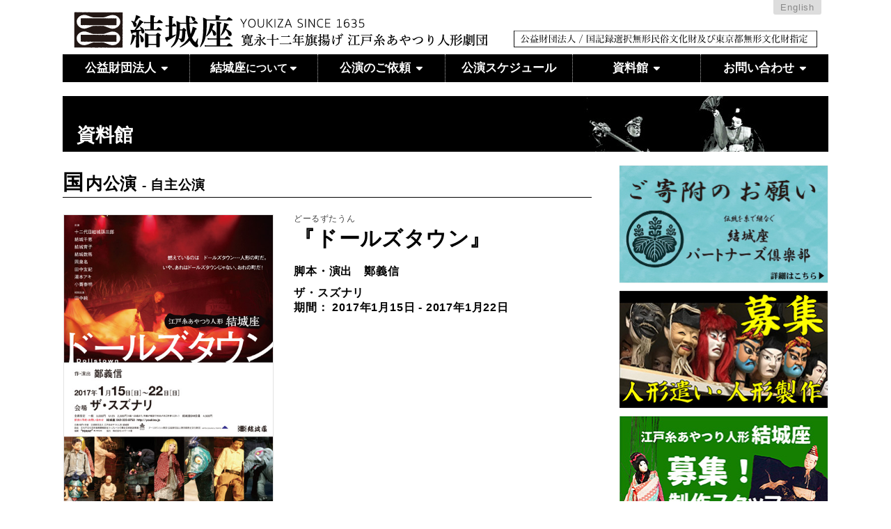

--- FILE ---
content_type: text/html; charset=UTF-8
request_url: https://youkiza.jp/archives/2417
body_size: 7829
content:
<!DOCTYPE html><html lang="ja"><head><meta charset="utf-8"><title>結城座</title><meta http-equiv="X-UA-Compatible" content="IE=edge,chrome=1"><meta name="HandheldFriendly" content="True"><meta name="MobileOptimized" content="320"><meta name="viewport" content="width=320; initial-scale=1.0;  minimum-scale=1.0; maximum-scale=1.0;" /><meta name="keywords" content="人形劇,あやつり人形,操り人形,劇団,江戸,江戸糸あやつり人形,糸あやつり人形,無形文化財,義太夫,歌舞伎,伝統芸能,マリオネット,民俗文化財,結城座,結城,edo"><meta name="description" content="江戸糸あやつり人形 結城座は380年の歴史を持ち東京都無形文化財にも指定されている、日本で唯一の糸あやつり人形劇団です。"><meta name='robots' content='max-image-preview:large' /><style>img:is([sizes="auto" i], [sizes^="auto," i]) { contain-intrinsic-size: 3000px 1500px }</style><link rel='dns-prefetch' href='//challenges.cloudflare.com' /><link rel="alternate" type="application/rss+xml" title="江戸糸あやつり人形 結城座 &raquo; 『ドールズタウン』 のコメントのフィード" href="https://youkiza.jp/archives/2417/feed" /> <script type="text/javascript" src="https://youkiza.jp/youkiza/wp-includes/js/jquery/jquery.min.js?ver=3.7.1" id="jquery-core-js"></script> <script type="text/javascript" src="https://youkiza.jp/youkiza/wp-includes/js/jquery/jquery-migrate.min.js?ver=3.4.1" id="jquery-migrate-js"></script> <script type="text/javascript" src="https://youkiza.jp/youkiza/wp-content/cache/autoptimize/js/autoptimize_single_f6c0739fb22638aa7df7b1be2518de93.js?123&amp;ver=6.8.3" id="myscript-js"></script> <link rel="https://api.w.org/" href="https://youkiza.jp/wp-json/" /><link rel="alternate" title="JSON" type="application/json" href="https://youkiza.jp/wp-json/wp/v2/posts/2417" /><link rel='shortlink' href='https://youkiza.jp/?p=2417' /><link rel="alternate" title="oEmbed (JSON)" type="application/json+oembed" href="https://youkiza.jp/wp-json/oembed/1.0/embed?url=https%3A%2F%2Fyoukiza.jp%2Farchives%2F2417" /><link rel="alternate" title="oEmbed (XML)" type="text/xml+oembed" href="https://youkiza.jp/wp-json/oembed/1.0/embed?url=https%3A%2F%2Fyoukiza.jp%2Farchives%2F2417&#038;format=xml" /> <script type="text/javascript" src="//webfonts.sakura.ne.jp/js/sakurav3.js"></script> <link rel="shortcut icon" href="/youkiza/wp-content/themes/youkiza/library/favicons/favicon.ico" ><link rel="alternate" type="application/rss+xml" title="結城座 RSS Feed" href="/youkiza/feed/" /><link rel="stylesheet" href="/common/slidebars/slidebars.css"><link rel="stylesheet" href="//netdna.bootstrapcdn.com/font-awesome/4.2.0/css/font-awesome.css"><link rel="stylesheet" href="/common/lity/lity.css"><link rel="stylesheet" href="https://use.fontawesome.com/releases/v5.6.1/css/all.css"><link rel="stylesheet" href="/common/css/common.css?1?2026.01.17.05.16.34" media="screen,print" /><link rel="stylesheet" href="https://youkiza.jp/youkiza/wp-content/cache/autoptimize/css/autoptimize_single_e61000098228448292316214b6417451.css?2026.01.17.05.16.34" media="screen,print" /> <!--[if IE]><link rel="stylesheet" type="text/css" href="/youkiza/wp-content/themes/youkiza/ie.css?20150501" media="screen" /><![endif]--><link rel='dns-prefetch' href='//s.w.org' /><link rel='https://api.w.org/' href='/youkiza/wp-json/' /><link rel="EditURI" type="application/rsd+xml" title="RSD" href="/youkiza/xmlrpc.php?rsd" /><link rel="wlwmanifest" type="application/wlwmanifest+xml" href="/youkiza/wp-includes/wlwmanifest.xml" /></head><body class="wp-singular post-template-default single single-post postid-2417 single-format-standard wp-theme-youkiza"><div class="wrap"><div id="container" canvas="container"><header id="header"><h1 id="logo"> <a href="/"  title="江戸糸あやつり人形 結城座 公益財団法人 国記録選択無形民俗文化財および東京都無形文化財指定">江戸糸あやつり人形 結城座 公益財団法人 国記録選択無形民俗文化財および東京都無形文化財指定</a></h1><p class="eng"><a href="/english/">English</a></p><nav id="globalNavi"><ul><li class="hover-click"><a href="#">公益財団法人 <i class="fa fa-sort-desc" aria-hidden="true"></i></a><ul><li><a href="/zaidan/">理事長の挨拶</a></li><li><a href="/zaidan/object">公益目的事業</a></li><li><a href="/zaidan/crowdfunding/partnersclub">ご寄付について</a></li><li><a href="/zaidan/crowdfunding"><small>2020クラウドファンディング</small></a></li></ul></li><li class="hover-click"><a href="#">結城座<small>について </small><i class="fa fa-sort-desc" aria-hidden="true"></i></a><ul><li><a href="/about/">歴史と歩み</a></li><li><a href="/about/senyu"><small>三代目</small> 両川船遊</a></li><li><a href="/about/member">座員紹介</a></li><li><a href="/about/recruit">座員募集</a></li><li><a href="/about/link">リンク集</a></li></ul></li><li class="hover-click"><a href="#">公演のご依頼 <i class="fa fa-sort-desc" aria-hidden="true"></i></a><ul><li><a href="/request_stage/">公演</a></li><li><a href="/request_workshop/">ワークショップ</a></li></ul></li><li><a href="/schedule">公演スケジュール</a></li><li class="hover-click"><a href="#">資料館 <i class="fa fa-sort-desc" aria-hidden="true"></i></a><ul><li class="hover-click hover"><a href="/stage">国内公演<i class="fa fa-caret-right" aria-hidden="true"></i></a><ul class="second"><li><a href="/stage/voluntary">自主公演</a></li><li><a href="/stage/request">依頼公演</a></li></ul></li><li><a href="/overseas">海外公演</a></li><li><a href="/material/piece">作品タイトル</a></li><li><a href="/flyer/"><small>チラシミュージアム</small></a></li><li><a href="/nyumonjuku/">入門塾</a></li></ul></li><li class="hover-click"><a href="#">お問い合わせ <i class="fa fa-sort-desc" aria-hidden="true"></i></a><ul><li><a href="/contact">お問い合わせ</a></li><li><a href="/access">アクセス</a></li></ul></li></ul></nav></header><div id="main" class="stage clearfix"><h1 class="titleCat"><span>資料館</span></h1><div id="outerColumn"><div id="mainColumn" class="clearfix"><h2>国内公演 <small> - 自主公演</small></h2><article class="article clearfix"><div class="flyer"> <a href="https://youkiza.jp/youkiza/wp-content/uploads/2017/11/17_dollstown.jpg" rel="lightbox"><img src="https://youkiza.jp/youkiza/wp-content/uploads/2017/11/17_dollstown.jpg" class="mainpict" /></a></div><div class="text noflyer"><p class="subscript">どーるずたうん</p><h1 class="stageTitle">『ドールズタウン』</h1><p class="info">脚本・演出　鄭義信</p><p class="place">ザ・スズナリ</p><p class="period">期間：
 2017年1月15日	- 2017年1月22日</p></div></article><div class="navi-stage"><div class="prevnext"><p class="btn prev"><a href="https://youkiza.jp/archives/2452"><i class="fa fa-caret-left" aria-hidden="true"></i> 2017年11月『雀去冬来（チュエ ...</a></p><p class="btn next"><a href="https://youkiza.jp/archives/2470"> 2016年3月『野鴨中毒』 <i class="fa fa-caret-right" aria-hidden="true"></i></a></p></div><div class="btn gray big center clear"><a href="/stage/voluntary">一覧に戻る</a></div></div></div><div id="sideColumn" class="aside sideColumn clearfix"><div id="banner"><aside id="text-3" class="widget widget_text"><h3 class="widget-title">バナー部分</h3><div class="textwidget"><a href="/zaidan/partnersclub" rel="noopener"><img decoding="async" src="/common/images/banner/banner2309-partnerclub.jpg" alt="結城座パートナーズ倶楽部　募集ページへ" width="" height="" /></a> <a href="/about/recruit"><img decoding="async" src="/common/images/banner/banner2405-wanted.jpg" alt="「人形遣い」「人形作り」座員募集 詳細ページへ" width="" height="" /></a> <a href="/about/recruitment"><img decoding="async" src="/common/images/banner/banner2508_recruitment.jpg" alt="制作スタッフ募集！" width="" height="" /></a> <a href="/directmail"><img decoding="async" src="/common/images/banner/banner-dm.jpg" alt="ダイレクトメール会員" width="" height="" /></a> <a class="hidden" href="/archives/5345"><img decoding="async" src="/youkiza/common/images/banner/banner_2009-koten385.jpg" alt="結城座古典劇場 385年の世界" width="" height="" /></a> <a href="https://www.youtube.com/user/youkizaJAPAN" target="_blank" rel="noopener"><img decoding="async" src="/common/images/banner/banner-youtube.jpg" alt="結城座チャンネル｜YOUTUBE" width="" height="" /></a> <a class="hidden" href="/about/recruit"><img decoding="async" src="/common/images/banner/banner-recruit.jpg" alt="「人形遣い」「人形作り」座員募集" width="" height="" /></a> <a href="/youkiza/wp-content/uploads/2021/08/c365e7de319abe5240a1c2669e1867a0.pdf" target="_blank" rel="noopener"><img decoding="async" src="/common/images/banner/banner2021-entry.png?12" alt="「人形遣い登録制度」募集" width="" height="" /></a> <a class="hdn" href="http://www.kugutsusou.info/" target="_blank" rel="noopener"><img decoding="async" src="/common/images/banner/banner-kugutsu.jpg" alt="COFFEE HALL くぐつ草" width="" height="" /></a> <a href="https://kishapon.com/youkiza/" target="_blank" rel="noopener"><img loading="lazy" decoding="async" class="aligncenter size-full wp-image-9926" src="/youkiza/wp-content/uploads/2023/11/banner2311-kishapon.jpg" alt="結城座リサイクル募金" width="300" height="80" /></a> <a class="hidden" href="/zaidan/recruitment"><img decoding="async" src="/common/images/banner/banner-sanjo.jpg" alt="賛助会員募集のご案内" width="" height="" /></a></div></aside></div><div class="twitter"> <a class="twitter-timeline" height="600px" href="https://twitter.com/youkizaJAPAN?ref_src=twsrc%5Etfw">Tweets by youkizaJAPAN</a> <script async src="https://platform.twitter.com/widgets.js" charset="utf-8"></script> </div></div></div></div></div></div><footer id="footer" class="" canvas="container"><div class="inner"><ul class="sns"><li><a href="https://twitter.com/youkizaJAPAN" target="_blank"><img src="/common/images/icon/icon-twitter.png" alt="icon-twitter" width="" height="" /></a></li><li><a href="https://www.facebook.com/youkiza1635/" target="_blank"><img src="/common/images/icon/icon-facebook.png" alt="icon-facebook" width="" height="" /></a></li><li><a href="https://www.youtube.com/user/youkizaJAPAN" target="_blank"><img src="/common/images/icon/icon-youtube.png" alt="icon-youtube" width="" height="" /></a></li></ul><div class="sitemap"><ul><li><h4>公益財団法人</h4><h5><a href="/zaidan">理事長ご挨拶</a></h5><h5><a href="/zaidan/object">公益目的事業</a></h5><h5><a href="/zaidan/donors">賛助会員・寄付</a></h5></li><li><h4>結城座について</h4><h5><a href="/about">歴史とあゆみ</a></h5><h5><a href="/about/magosaburo">十二代目結城孫三郎</a></h5><h5><a href="/about/members">座員紹介</a></h5><h5><a href="/about/recruit">座員募集</a></h5><h5><a href="/about/link">リンク集</a></h5></li><li><h4><a href="/about">お知らせ</a></h4></li><li><h4><a href="/schedule">スケジュール</a></h4></li><li><h4>資料館</h4><h5><a href="/stage">国内公演</a></h5><h5><a href="/overseas">海外公演</a></h5><h5><a href="/material/piece">作品タイトル</a></h5><h5><a href="/flyer">チラシミュージアム</a></h5><h5><a href="/nyumonjuku/">入門塾</a></h5><h5><a href="/dictionary">結城座豆辞典</a></h5></li><li><h4>お問い合わせ</h4><h5><a href="/contact">お問い合わせ</a></h5><h5><a href="/contact/access">アクセス</a></h5></li></ul></div><div class="youkiza"><h2><img src="/common/images/logo-footer.png" alt="公益財団法人 江戸糸あやつり人形 結城座" width="" height="" /></h2><div class="area"> <address><small>〒184-0015</small> 東京都小金井市貫井北町3-18-2 <span class="nowrap">[<a href="https://goo.gl/maps/tsQrWaZN4NE2" target="">map</a>]</span></address><p class="tel">Tel. 042-322-9750<small>（代表）</small>　Fax. 042-322-3976</p><p class="since">旗揚げ：寛永12年<small>（1635年）</small></p><p class="representative">代表者：十二代目 結城孫三郎</p></div></div><p class="copy"><span class="nowrap">Copyright 2002-2026 YOUKIZA.</span> <span class="nowrap">All Rights Reserved.</span></p></div></footer>  <script type="speculationrules">{"prefetch":[{"source":"document","where":{"and":[{"href_matches":"\/*"},{"not":{"href_matches":["\/youkiza\/wp-*.php","\/youkiza\/wp-admin\/*","\/youkiza\/wp-content\/uploads\/*","\/youkiza\/wp-content\/*","\/youkiza\/wp-content\/plugins\/*","\/youkiza\/wp-content\/themes\/youkiza\/*","\/*\\?(.+)"]}},{"not":{"selector_matches":"a[rel~=\"nofollow\"]"}},{"not":{"selector_matches":".no-prefetch, .no-prefetch a"}}]},"eagerness":"conservative"}]}</script> <link rel='stylesheet' id='wp-block-library-css' href='https://youkiza.jp/youkiza/wp-includes/css/dist/block-library/style.min.css?ver=6.8.3' type='text/css' media='all' /><style id='classic-theme-styles-inline-css' type='text/css'>/*! This file is auto-generated */
.wp-block-button__link{color:#fff;background-color:#32373c;border-radius:9999px;box-shadow:none;text-decoration:none;padding:calc(.667em + 2px) calc(1.333em + 2px);font-size:1.125em}.wp-block-file__button{background:#32373c;color:#fff;text-decoration:none}</style><style id='global-styles-inline-css' type='text/css'>:root{--wp--preset--aspect-ratio--square: 1;--wp--preset--aspect-ratio--4-3: 4/3;--wp--preset--aspect-ratio--3-4: 3/4;--wp--preset--aspect-ratio--3-2: 3/2;--wp--preset--aspect-ratio--2-3: 2/3;--wp--preset--aspect-ratio--16-9: 16/9;--wp--preset--aspect-ratio--9-16: 9/16;--wp--preset--color--black: #000000;--wp--preset--color--cyan-bluish-gray: #abb8c3;--wp--preset--color--white: #ffffff;--wp--preset--color--pale-pink: #f78da7;--wp--preset--color--vivid-red: #cf2e2e;--wp--preset--color--luminous-vivid-orange: #ff6900;--wp--preset--color--luminous-vivid-amber: #fcb900;--wp--preset--color--light-green-cyan: #7bdcb5;--wp--preset--color--vivid-green-cyan: #00d084;--wp--preset--color--pale-cyan-blue: #8ed1fc;--wp--preset--color--vivid-cyan-blue: #0693e3;--wp--preset--color--vivid-purple: #9b51e0;--wp--preset--gradient--vivid-cyan-blue-to-vivid-purple: linear-gradient(135deg,rgba(6,147,227,1) 0%,rgb(155,81,224) 100%);--wp--preset--gradient--light-green-cyan-to-vivid-green-cyan: linear-gradient(135deg,rgb(122,220,180) 0%,rgb(0,208,130) 100%);--wp--preset--gradient--luminous-vivid-amber-to-luminous-vivid-orange: linear-gradient(135deg,rgba(252,185,0,1) 0%,rgba(255,105,0,1) 100%);--wp--preset--gradient--luminous-vivid-orange-to-vivid-red: linear-gradient(135deg,rgba(255,105,0,1) 0%,rgb(207,46,46) 100%);--wp--preset--gradient--very-light-gray-to-cyan-bluish-gray: linear-gradient(135deg,rgb(238,238,238) 0%,rgb(169,184,195) 100%);--wp--preset--gradient--cool-to-warm-spectrum: linear-gradient(135deg,rgb(74,234,220) 0%,rgb(151,120,209) 20%,rgb(207,42,186) 40%,rgb(238,44,130) 60%,rgb(251,105,98) 80%,rgb(254,248,76) 100%);--wp--preset--gradient--blush-light-purple: linear-gradient(135deg,rgb(255,206,236) 0%,rgb(152,150,240) 100%);--wp--preset--gradient--blush-bordeaux: linear-gradient(135deg,rgb(254,205,165) 0%,rgb(254,45,45) 50%,rgb(107,0,62) 100%);--wp--preset--gradient--luminous-dusk: linear-gradient(135deg,rgb(255,203,112) 0%,rgb(199,81,192) 50%,rgb(65,88,208) 100%);--wp--preset--gradient--pale-ocean: linear-gradient(135deg,rgb(255,245,203) 0%,rgb(182,227,212) 50%,rgb(51,167,181) 100%);--wp--preset--gradient--electric-grass: linear-gradient(135deg,rgb(202,248,128) 0%,rgb(113,206,126) 100%);--wp--preset--gradient--midnight: linear-gradient(135deg,rgb(2,3,129) 0%,rgb(40,116,252) 100%);--wp--preset--font-size--small: 13px;--wp--preset--font-size--medium: 20px;--wp--preset--font-size--large: 36px;--wp--preset--font-size--x-large: 42px;--wp--preset--spacing--20: 0.44rem;--wp--preset--spacing--30: 0.67rem;--wp--preset--spacing--40: 1rem;--wp--preset--spacing--50: 1.5rem;--wp--preset--spacing--60: 2.25rem;--wp--preset--spacing--70: 3.38rem;--wp--preset--spacing--80: 5.06rem;--wp--preset--shadow--natural: 6px 6px 9px rgba(0, 0, 0, 0.2);--wp--preset--shadow--deep: 12px 12px 50px rgba(0, 0, 0, 0.4);--wp--preset--shadow--sharp: 6px 6px 0px rgba(0, 0, 0, 0.2);--wp--preset--shadow--outlined: 6px 6px 0px -3px rgba(255, 255, 255, 1), 6px 6px rgba(0, 0, 0, 1);--wp--preset--shadow--crisp: 6px 6px 0px rgba(0, 0, 0, 1);}:where(.is-layout-flex){gap: 0.5em;}:where(.is-layout-grid){gap: 0.5em;}body .is-layout-flex{display: flex;}.is-layout-flex{flex-wrap: wrap;align-items: center;}.is-layout-flex > :is(*, div){margin: 0;}body .is-layout-grid{display: grid;}.is-layout-grid > :is(*, div){margin: 0;}:where(.wp-block-columns.is-layout-flex){gap: 2em;}:where(.wp-block-columns.is-layout-grid){gap: 2em;}:where(.wp-block-post-template.is-layout-flex){gap: 1.25em;}:where(.wp-block-post-template.is-layout-grid){gap: 1.25em;}.has-black-color{color: var(--wp--preset--color--black) !important;}.has-cyan-bluish-gray-color{color: var(--wp--preset--color--cyan-bluish-gray) !important;}.has-white-color{color: var(--wp--preset--color--white) !important;}.has-pale-pink-color{color: var(--wp--preset--color--pale-pink) !important;}.has-vivid-red-color{color: var(--wp--preset--color--vivid-red) !important;}.has-luminous-vivid-orange-color{color: var(--wp--preset--color--luminous-vivid-orange) !important;}.has-luminous-vivid-amber-color{color: var(--wp--preset--color--luminous-vivid-amber) !important;}.has-light-green-cyan-color{color: var(--wp--preset--color--light-green-cyan) !important;}.has-vivid-green-cyan-color{color: var(--wp--preset--color--vivid-green-cyan) !important;}.has-pale-cyan-blue-color{color: var(--wp--preset--color--pale-cyan-blue) !important;}.has-vivid-cyan-blue-color{color: var(--wp--preset--color--vivid-cyan-blue) !important;}.has-vivid-purple-color{color: var(--wp--preset--color--vivid-purple) !important;}.has-black-background-color{background-color: var(--wp--preset--color--black) !important;}.has-cyan-bluish-gray-background-color{background-color: var(--wp--preset--color--cyan-bluish-gray) !important;}.has-white-background-color{background-color: var(--wp--preset--color--white) !important;}.has-pale-pink-background-color{background-color: var(--wp--preset--color--pale-pink) !important;}.has-vivid-red-background-color{background-color: var(--wp--preset--color--vivid-red) !important;}.has-luminous-vivid-orange-background-color{background-color: var(--wp--preset--color--luminous-vivid-orange) !important;}.has-luminous-vivid-amber-background-color{background-color: var(--wp--preset--color--luminous-vivid-amber) !important;}.has-light-green-cyan-background-color{background-color: var(--wp--preset--color--light-green-cyan) !important;}.has-vivid-green-cyan-background-color{background-color: var(--wp--preset--color--vivid-green-cyan) !important;}.has-pale-cyan-blue-background-color{background-color: var(--wp--preset--color--pale-cyan-blue) !important;}.has-vivid-cyan-blue-background-color{background-color: var(--wp--preset--color--vivid-cyan-blue) !important;}.has-vivid-purple-background-color{background-color: var(--wp--preset--color--vivid-purple) !important;}.has-black-border-color{border-color: var(--wp--preset--color--black) !important;}.has-cyan-bluish-gray-border-color{border-color: var(--wp--preset--color--cyan-bluish-gray) !important;}.has-white-border-color{border-color: var(--wp--preset--color--white) !important;}.has-pale-pink-border-color{border-color: var(--wp--preset--color--pale-pink) !important;}.has-vivid-red-border-color{border-color: var(--wp--preset--color--vivid-red) !important;}.has-luminous-vivid-orange-border-color{border-color: var(--wp--preset--color--luminous-vivid-orange) !important;}.has-luminous-vivid-amber-border-color{border-color: var(--wp--preset--color--luminous-vivid-amber) !important;}.has-light-green-cyan-border-color{border-color: var(--wp--preset--color--light-green-cyan) !important;}.has-vivid-green-cyan-border-color{border-color: var(--wp--preset--color--vivid-green-cyan) !important;}.has-pale-cyan-blue-border-color{border-color: var(--wp--preset--color--pale-cyan-blue) !important;}.has-vivid-cyan-blue-border-color{border-color: var(--wp--preset--color--vivid-cyan-blue) !important;}.has-vivid-purple-border-color{border-color: var(--wp--preset--color--vivid-purple) !important;}.has-vivid-cyan-blue-to-vivid-purple-gradient-background{background: var(--wp--preset--gradient--vivid-cyan-blue-to-vivid-purple) !important;}.has-light-green-cyan-to-vivid-green-cyan-gradient-background{background: var(--wp--preset--gradient--light-green-cyan-to-vivid-green-cyan) !important;}.has-luminous-vivid-amber-to-luminous-vivid-orange-gradient-background{background: var(--wp--preset--gradient--luminous-vivid-amber-to-luminous-vivid-orange) !important;}.has-luminous-vivid-orange-to-vivid-red-gradient-background{background: var(--wp--preset--gradient--luminous-vivid-orange-to-vivid-red) !important;}.has-very-light-gray-to-cyan-bluish-gray-gradient-background{background: var(--wp--preset--gradient--very-light-gray-to-cyan-bluish-gray) !important;}.has-cool-to-warm-spectrum-gradient-background{background: var(--wp--preset--gradient--cool-to-warm-spectrum) !important;}.has-blush-light-purple-gradient-background{background: var(--wp--preset--gradient--blush-light-purple) !important;}.has-blush-bordeaux-gradient-background{background: var(--wp--preset--gradient--blush-bordeaux) !important;}.has-luminous-dusk-gradient-background{background: var(--wp--preset--gradient--luminous-dusk) !important;}.has-pale-ocean-gradient-background{background: var(--wp--preset--gradient--pale-ocean) !important;}.has-electric-grass-gradient-background{background: var(--wp--preset--gradient--electric-grass) !important;}.has-midnight-gradient-background{background: var(--wp--preset--gradient--midnight) !important;}.has-small-font-size{font-size: var(--wp--preset--font-size--small) !important;}.has-medium-font-size{font-size: var(--wp--preset--font-size--medium) !important;}.has-large-font-size{font-size: var(--wp--preset--font-size--large) !important;}.has-x-large-font-size{font-size: var(--wp--preset--font-size--x-large) !important;}
:where(.wp-block-post-template.is-layout-flex){gap: 1.25em;}:where(.wp-block-post-template.is-layout-grid){gap: 1.25em;}
:where(.wp-block-columns.is-layout-flex){gap: 2em;}:where(.wp-block-columns.is-layout-grid){gap: 2em;}
:root :where(.wp-block-pullquote){font-size: 1.5em;line-height: 1.6;}</style><link rel='stylesheet' id='ardtdw_widget_css-css' href='https://youkiza.jp/youkiza/wp-content/cache/autoptimize/css/autoptimize_single_de705658480c8cabeb2874a88dcfc894.css?ver=1.3.2' type='text/css' media='all' /><link rel='stylesheet' id='responsive-lightbox-nivo_lightbox-css-css' href='https://youkiza.jp/youkiza/wp-content/cache/autoptimize/css/autoptimize_single_675d2afa6a4b1e3d9a20d2d323dc946c.css?ver=6.8.3' type='text/css' media='all' /><link rel='stylesheet' id='responsive-lightbox-nivo_lightbox-css-d-css' href='https://youkiza.jp/youkiza/wp-content/cache/autoptimize/css/autoptimize_single_fe333f7511162df9f83a7aaddcfc70eb.css?ver=6.8.3' type='text/css' media='all' /><link rel='stylesheet' id='wp-pagenavi-css' href='https://youkiza.jp/youkiza/wp-content/cache/autoptimize/css/autoptimize_single_73d29ecb3ae4eb2b78712fab3a46d32d.css?ver=2.70' type='text/css' media='all' /><link rel='stylesheet' id='heateor_sss_frontend_css-css' href='https://youkiza.jp/youkiza/wp-content/cache/autoptimize/css/autoptimize_single_ba4cc2135d79faefe28d070ad9d25a43.css?ver=3.3.79' type='text/css' media='all' /><style id='heateor_sss_frontend_css-inline-css' type='text/css'>.heateor_sss_button_instagram span.heateor_sss_svg,a.heateor_sss_instagram span.heateor_sss_svg{background:radial-gradient(circle at 30% 107%,#fdf497 0,#fdf497 5%,#fd5949 45%,#d6249f 60%,#285aeb 90%)}.heateor_sss_horizontal_sharing .heateor_sss_svg,.heateor_sss_standard_follow_icons_container .heateor_sss_svg{color:#fff;border-width:0px;border-style:solid;border-color:transparent}.heateor_sss_horizontal_sharing .heateorSssTCBackground{color:#666}.heateor_sss_horizontal_sharing span.heateor_sss_svg:hover,.heateor_sss_standard_follow_icons_container span.heateor_sss_svg:hover{border-color:transparent;}.heateor_sss_vertical_sharing span.heateor_sss_svg,.heateor_sss_floating_follow_icons_container span.heateor_sss_svg{color:#fff;border-width:0px;border-style:solid;border-color:transparent;}.heateor_sss_vertical_sharing .heateorSssTCBackground{color:#666;}.heateor_sss_vertical_sharing span.heateor_sss_svg:hover,.heateor_sss_floating_follow_icons_container span.heateor_sss_svg:hover{border-color:transparent;}@media screen and (max-width:783px) {.heateor_sss_vertical_sharing{display:none!important}}div.heateor_sss_sharing_title{text-align:center}div.heateor_sss_sharing_ul{width:100%;text-align:center;}div.heateor_sss_horizontal_sharing div.heateor_sss_sharing_ul a{float:none!important;display:inline-block;}</style> <script type="text/javascript" src="https://youkiza.jp/youkiza/wp-content/plugins/responsive-lightbox-lite/assets/nivo-lightbox/nivo-lightbox.min.js?ver=6.8.3" id="responsive-lightbox-nivo_lightbox-js"></script> <script type="text/javascript" id="responsive-lightbox-lite-script-js-extra">var rllArgs = {"script":"nivo_lightbox","selector":"lightbox","custom_events":""};</script> <script type="text/javascript" src="https://youkiza.jp/youkiza/wp-content/cache/autoptimize/js/autoptimize_single_8af233e3130a49d0c392f19d10ecc79b.js?ver=6.8.3" id="responsive-lightbox-lite-script-js"></script> <script type="text/javascript" src="https://challenges.cloudflare.com/turnstile/v0/api.js" id="cloudflare-turnstile-js" data-wp-strategy="async"></script> <script type="text/javascript" id="cloudflare-turnstile-js-after">document.addEventListener( 'wpcf7submit', e => turnstile.reset() );</script> <script type="text/javascript" id="heateor_sss_sharing_js-js-before">function heateorSssLoadEvent(e) {var t=window.onload;if (typeof window.onload!="function") {window.onload=e}else{window.onload=function() {t();e()}}};	var heateorSssSharingAjaxUrl = 'https://youkiza.jp/youkiza/wp-admin/admin-ajax.php', heateorSssCloseIconPath = 'https://youkiza.jp/youkiza/wp-content/plugins/sassy-social-share/public/../images/close.png', heateorSssPluginIconPath = 'https://youkiza.jp/youkiza/wp-content/plugins/sassy-social-share/public/../images/logo.png', heateorSssHorizontalSharingCountEnable = 0, heateorSssVerticalSharingCountEnable = 0, heateorSssSharingOffset = -10; var heateorSssMobileStickySharingEnabled = 0;var heateorSssCopyLinkMessage = "リンクがコピーされました。";var heateorSssUrlCountFetched = [], heateorSssSharesText = 'シェア', heateorSssShareText = 'シェア';function heateorSssPopup(e) {window.open(e,"popUpWindow","height=400,width=600,left=400,top=100,resizable,scrollbars,toolbar=0,personalbar=0,menubar=no,location=no,directories=no,status")}</script> <script type="text/javascript" src="https://youkiza.jp/youkiza/wp-content/cache/autoptimize/js/autoptimize_single_15a28232bbde9e548f275d6e52385bd6.js?ver=3.3.79" id="heateor_sss_sharing_js-js"></script>  <script type="text/javascript" src="https://ajax.googleapis.com/ajax/libs/jquery/1.11.1/jquery.min.js"></script> <script type="text/javascript" src="/common/slick/slick.min.js"></script> <script type="text/javascript" src="/common/slidebars/slidebars.min.js"></script> <script type="text/javascript" src="/common/slidebars/scripts.js"></script> <script type="text/javascript" src="/common/lity/lity.min.js"></script> <script type="text/javascript" src="/common/js/scroll.js"></script> <script>$(function(){
$('.sample').slick({
autoplay:true,
autoplaySpeed:4000,
infinite: true,
dots:true,
arrows: false,
fade:true,
speed: 2000,
pauseOnHover:true,
});
});</script> <script>$(function() {
  var contents = $(".hover-click > ul");

  $(".hover-click > a").click(function(){
    $(contents).toggle();
    return false;
  });

  $(".hover-click").mouseover(function(){
    $(contents).slideDown();
  });

  $("").mouseout(function(){
    $(contents).slideUp();
  });
});</script>  <script>(function(i,s,o,g,r,a,m){i['GoogleAnalyticsObject']=r;i[r]=i[r]||function(){
  (i[r].q=i[r].q||[]).push(arguments)},i[r].l=1*new Date();a=s.createElement(o),
  m=s.getElementsByTagName(o)[0];a.async=1;a.src=g;m.parentNode.insertBefore(a,m)
  })(window,document,'script','//www.google-analytics.com/analytics.js','ga');

  ga('create', 'UA-70086179-1', 'auto');
  ga('send', 'pageview');</script> </body></html>

--- FILE ---
content_type: text/css
request_url: https://youkiza.jp/common/css/common.css?1?2026.01.17.05.16.34
body_size: 7520
content:
/* -----------------------------------

http://scene-live.com/page.php?page=96
min-width:480px:スマホ横用 (375x667)
min-width:768px:タブレット用 (768x1024)
min-width:960px：ノートPC用
min-width:1250px：デスクトップ用

======================
ヘッダー込みのreset.css
======================

----------------------------------- */

@charset "utf-8";


/*==================================
	 html5 Reset Stylesheet
==================================*/

html, body, div, span, applet, object, iframe,
h1, h2, h3, h4, h5, h6, p, blockquote, pre,
a, abbr, acronym, address, big, cite, code,
del, dfn, em, img, ins, kbd, q, s, samp,
small, strike, strong, sub, sup, tt, var,
b, u, i, center,
dl, dt, dd, ol, ul, li,
fieldset, form, label, legend,
table, caption, tbody, tfoot, thead, tr, th, td,
article, aside, canvas, details, embed,
figure, figcaption, footer, header, hgroup,
menu, nav, output, ruby, section, summary,
time, mark, audio, video {
	margin: 0;
	padding: 0;
	border: 0;
	outline:0;
	font-size: 100%;
	vertical-align: baseline;
	background:transparent;
}
html{ overflow-y: scroll;}
body { line-height:1; }
article, aside, canvas, details, figcaption, figure,
footer, header, main, hgroup, menu, nav, section,summary { display: block;}
blockquote, q { quotes: none;}
blockquote:before, blockquote:after,q:before, q:after {
	content: '';
	content: none;
}
input, textarea { margin: 0; padding: 0;}
ol, ul { list-style:none;}
table {
	border-collapse: collapse;
	border-spacing:0;
}
caption, th { text-align: left;}
hr {
	clear: both;
	display:block;
	height:1px;
	border:0;
	border-top:1px solid #cccccc;
	margin:1em 0;
	padding:0;
}
input, select { vertical-align:middle;}

.gallery:after,
.clearfix:after {
	content: ".";
	display: block;
	clear: both;
	height: 0;
	visibility: hidden;
}
.gallery,
.clearfix { min-height: 1px;}

* html .gallery,
* html .clearfix {
	height: 1px;
	/*¥*//*/
	height: auto;
	overflow: hidden;
	/**/
}

*, *:before, *:after {
    -webkit-box-sizing: border-box;
       -moz-box-sizing: border-box;
         -o-box-sizing: border-box;
        -ms-box-sizing: border-box;
            box-sizing: border-box;
}


/* ==========================================
	 font
	 基本：100% = 1em = 1rem = 16px = 12pt
	 ========================================== */

html { font-size: 62.5%; } /* sets the base font to 10px */
body {
	font-family: Avenir,"Helvetica neue",Helvetica,"ヒラギノ角ゴ Pro W3","Hiragino Kaku Gothic ProN","游ゴシック",YuGothic, Meiryo, sans-serif; /* ゴシックタイプ */
	-webkit-text-size-adjust: 100%;
}
h1,h2,h3,h4,h5,h6 {
	margin:1.2em 0 .4em;
	font-size:1.9rem;
	line-height: 1.25;
 	font-weight: bold;
}
h1:first-letter,h2:first-letter,h3:first-letter,h4:first-letter,h5:first-letter,h6 :first-letter,
p:first-letter {
		font-feature-settings: "palt";
		text-align: justify;
		letter-spacing: .06em;
}

p {
	margin-bottom:0.8em;
	font-size: 1.7rem;
	line-height: 1.6;
	font-feature-settings: "pkna";
	letter-spacing: .05em;
}
address,li,dt,dd {
	margin-bottom:0;
	font-size: 1.65rem;
	font-style: normal;
	line-height: 1.5;
}
span,small,strong,em,a {
	display: inline-block;
	text-indent: 0;
}
small { font-size: 0.8em;}




/* ==========================================
	 リンク
   ========================================== */
a {
	display: inline-block;
	text-decoration: none;
	max-width: 100%;
	vertical-align: -.012em;
}

a:link    { color: #c00;}
a:visited { color: #c00;}
a:hover   { color: #E8543F; text-decoration: underline;}
a:active  { color: #FA9915;}
a:focus   { outline:none; }

a,a:hover { transition: all 0.3s ease;}

/* a img { border: 5px solid #F7BDBB;} */
a:hover img {
	filter: brightness( 104% ) contrast( 106% );	
}


.wp-block-gallery .blocks-gallery-item a {
	position: relative;
	display: block;
}
.wp-block-gallery .blocks-gallery-item figcaption {
	padding: 0 0 .4em !important;
	font-size: 1rem !important;
}


/* ------------------------------------------
	 btn
--------------------------------------------- */
.btn {
	clear: both;
	margin: 1em 0 .6em;
	text-align: right;}

.btn input,
.btn a,
.btn .a {
	cursor: pointer;
	cursor: hand;
	display: inline-block;
	padding:  5px 10px 4px;
	color: #fff;
	font-size: 1.4rem;
	line-height: 1;
	text-shadow : 0px -1px 0px rgba(0,0,0,0.1);
	border: none;
 	background-color:#c00; /* 赤 */
/*  	background-color:#888; */
	-webkit-border-radius: 3px;
	-moz-border-radius   : 3px;
	border-radius        : 3px;
}
.school .btn input,
.school .btn a { background-color: #fb0;
}

.btn input:link,
.btn a:link    { color: #fff;}
.btn input:visited,
.btn a:visited { color: #fff;}
.btn input:hover,
.btn a:hover   {
	background-color: #E8543F;
	text-decoration: none;} /* 赤 */
.school .btn input:hover,
.school .btn a:hover {
	background-color: #fb0;
	opacity: 0.8;} /* 黄 */


.btn input:active,
.btn a:active  {
	background-color:#e00;
	-webkit-box-shadow: 0 0px 1px 2px rgba(0,0,0,0.1) inset;
	-moz-box-shadow   : 0 0px 1px 2px rgba(0,0,0,0.1) inset;
	box-shadow        : 0 0px 1px 2px rgba(0,0,0,0.1) inset;
}

/* 大きいボタン */
.btn.big { margin: 2em 0 1.5em;}
.btn.big.m0 { margin: 0;}
.btn.big input,
.btn.big a,
.btn.big .a {
	margin:0;
	font-size: 1.6rem;
	padding:  10px 30px 9px;
}

/* グレーボタン */
.btn.gray a { background-color:#888;}
.btn.gray a:hover { color: #fff;
	text-decoration: none;
	background-color:#aaa;
/*
	filter: alpha(opacity=75);
	-moz-opacity:0.75;
	opacity:0.75;
*/
}
.btn.gray a:active { background-color:#888;}

/* 青ボタン */
.btn.blue a {	background-color:#1573a5;}
.btn.blue a:hover { color: #fff; background-color: #00B5E5; text-decoration: none;}


.has-text-align-center,
.is-content-justification-center {
	text-align: center !important;
}


/* ==========================================
	 画像処理
サムネイル(size-thumbnail)：200px x 200px
中(size-medium)          ：長辺 400px (50%)
大(size-large)           ：長辺 1024px (100%)
フルサイズ(size-full)     ： 長辺 auto

============================================= */
img {
	max-width: 100%;
	height:auto;
}
figure img,.pict img {
/* 	width: auto; */
	max-width: 100%;
}
.wp-block-image figcaption,
.wp-block-image .aligncenter > figcaption,
.wp-block-image .alignleft > figcaption,
.wp-block-image .alignright > figcaption,
.wp-block-image.is-resized > figcaption {
	display: block;
    margin-top: .2em;
    margin-bottom: 1em;
    font-size: 1.2rem;
    text-align: right;
    line-height: 1.1;
}



.alignright,
.alignleft,
.aligncenter,
.alignnone,
.wp-block-image .aligncenter,
.wp-block-image .alignleft,
.wp-block-image .alignright,
.wp-block-image .alignnone,
.wp-block-image.is-resized {
	float: none;
    display: block;
    margin: .33em auto 1em;
    text-align: center;
}
.size-thumbnail{ width:100%; max-width: 200px;}
.size-medium,.size-large,.size-full { width:100%;}


@media screen and (min-width: 480px) {
.alignright.size-thumbnail {
	float: right;
	margin: 0 0 30px 20px;
}
.alignleft.size-thumbnail {
	float: left;
	margin: 0 20px 30px 0;
}
.alignright.size-medium {
	float: right;
	margin: 0 0 30px 20px;
	width: auto;
	max-width: 50%;
}
.alignright.size-large,
.alignright.size-full {
	float: right;
	margin: 0 0 30px 20px;
	width: auto;
}
.alignleft.size-medium {
	float: left;
	margin: 0 20px 30px 0;
	width: auto;
	max-width: 50%;
}

}@media screen and (min-width: 992px) {
	.size-full { width:auto;}
	.alignright.size-large {}
	.alignright.size-full {}
	.alignright  {
		float: right;
/* 		padding: 0 0 25px 20px; */
		margin:  0 0 25px 20px;
	}
	.alignleft {
		float: left ;
		margin:  0 20px 25px 0;
/* 		padding: 0 20px 25px 0; */

	}
}

a img { transition: all .3s ease;}
a:hover img,
.alignright a:hover img,
.alignleft a:hover img,
.aligncenter a:hover img,
.alignnone a:hover img {
	box-shadow        : 0 0 2px 1px rgba(0,0,0,0.2);
}
a:hover img.alignright,
a:hover img.alignleft,
a:hover img.aligncenter,
a:hover img.alignnone {
	-webkit-box-shadow: none;
	-moz-box-shadow   : none;
	box-shadow        : none;
}


body #main #mainColumn .gallery dl {
    margin-bottom: .5em;
    padding-bottom: .5em;
    border-bottom:none;
}

/* ------------------------------------------
	 画像処理
--------------------------------------------- */

body .wp-block-image .alignleft {
    float: left;
    margin-right: 25px;
}
body .wp-block-image .alignright {
    float: right;
    margin-left: 25px;
}

/* ------------------------------------------
	 テーブル
--------------------------------------------- */
.wp-block-table td, .wp-block-table th {
	font-size: 1.7rem;
}

/* ------------------------------------------
	 ギャラリー処理
--------------------------------------------- */


.gallery { /** ギャラリーを囲むボックス **/
	width: 100%;
	margin: 20px 0;
    overflow: hidden;
}
.gallery-columns-3.gallery-size-thumbnail {
	margin: 20px auto;
	width: 90%;
	max-width: 700px;
}



.gallery br { /** 自動で挿入される clearfix の余白解除 **/
	display: none;
	visibility: hidden;
}
.gallery-item { /** 画像共通のスタイル **/
	float: left;
	margin-bottom: 0;
/* 	margin-bottom: 0 !important; */
}

.gallery-item a {
	overflow: visible;
}

.gallery-icon { /** 画像を囲む dt のスタイル **/
    text-align: center;
}
.gallery-icon img {
	width: auto;
	height: auto;
	margin-bottom: 3px;
	font-size: .4em;
	line-height: 2.22;
}
.gallery-caption { /** キャプション **/
	color: #222;
	font-size: 12px;
	margin: 0 0 10px;
	text-align: center;
}
.gallery .gallery-item {
	width: 100%;
	text-align: center;
}

.gallery-size-thumbnail dl dt a {
	display: block;
	margin: 0 auto 4px;
	width: 100%;
	max-width: 200px;
	height: 100%;
	max-height: 200px;
	line-height: 0.4;
}
.gallery-size-thumbnail dl dt .size-thumbnail {
	width: 100%;
	max-width: 200px;
	height: 100%;
	max-height: 200px;
	border: 5px solid #fff;
	box-shadow: 0 0 2px rgba(0,0,0,0.5);
}

/* キャプション */
.gallery-size-thumbnail dl dd.gallery-caption {
	margin: 6px auto 0;
	width:100%;
	min-height: 4em;
	max-width: 200px;
	font-size: 1.35rem;
	text-align: left;
	letter-spacing: 0;
	line-height: 1.2;
}
.wp-caption p,
.wp-caption-text {
	margin: 6px auto 0;
	width:100%;
	min-height: 1em;
	font-size: 1.25rem;
	text-align: left;
	letter-spacing: 0;
	line-height: 1.2;
}




/* ==========================================
	 youtubeレスポンシブ
============================================= */
.youtube {
  position:relative;
  margin: 0 auto;
  width:100%;
  padding-top:56.25%;
}
.youtube iframe {
  position:absolute;
  top:0;
  right:0;
  width:100%;
  height:100%;
}

/* ==========================================
	 ページナビゲーション
	 参照：https://www.iscle.com/web-it/wp/page-navi.html
============================================= */
.pagenavi{
    color: #f18336;
    margin: 20px auto 30px;
    line-height:2em;
    text-align:center;
    clear: both;
}
.pagenavi a { text-decoration:none;}
.pagenavi a.page-numbers, .pagenavi .current {
    color: #f18336;
    padding: 3px 7px;
    border:solid 1px #f18336;
    text-decoration:none;
    font-size:12px;

}
.pagenavi a.page-numbers:hover{
    color:#fff;
    background: #f18336;
}
.pagenavi .current{
    color: white;
    background: #f18336;
    border-color: #f18336;
    font-weight:bold:
}
.pagenavi .next, .pagenavi .prev{
    border:0 none;
    background:transparent;
    text-decoration:none;
    font-size:13px;
    font-weight:bold;
}

/* ==========================================
	 WP Contact From 7
============================================= */
.confirm.btn {
	margin: 15px 0;
	text-align: center;
}
.confirm.btn input {
	padding: 10px 40px;
}
.wpcf7-number,
.wpcf7-textarea,
.wpcf7-text {
	padding: 3px 5px;
	font-size: 1.4rem;
	max-width: 100%;
}
.wpcf7-confirm {

}
.wpcf7-form-control-wrap {
	margin-right: 4px;
}
.wpcf7 .wpcf7c-conf {
	color: #fff;
	background-color: rgba(240,0,0,0.6);
	border: none;
}
div.wpcf7-response-output {
	padding: 3px 5px;
	font-size: 1.55em;
}




/* ==========================================
	 Sassy Social Share
============================================= */
ul.heateor_sss_follow_ul, ul.heateor_sss_sharing_ul {
    margin-top:3vh !important;
}
div.heateor_sss_horizontal_sharing ul.heateor_sss_sharing_ul li {
	margin: 0 .25em !important;
}


/* ==========================================
	 汎用クラス
============================================= */

.mincho {	font-family: "Times New Roman", "游明朝", YuMincho, "ヒラギノ明朝 ProN W3", "Hiragino Mincho ProN", "HG明朝E", "メイリオ", Meiryo, serif !important;}
.gothic { font-family: Avenir,"Helvetica neue",Helvetica,"ヒラギノ角ゴ Pro W3","Hiragino Kaku Gothic ProN","游ゴシック",YuGothic, Meiryo, sans-serif !important;}

.nowrap,.nw,em {
	white-space: nowrap;
	display: inline-block;
	font-style: normal;
}
.screen-reader-text { /* 画面読み上げソフトウェア対策 */
	position: absolute !important;
	width: 1px;
	height: 1px;
	clip: rect(1px, 1px, 1px, 1px);
	overflow: hidden;
}
.left { text-align: left !important;}
.center { text-align: center !important;}
.right { text-align: right !important;}
/* .red   { color: #f30;} */
.red   { color: #DD0000;}
.blue  { color: #09f;}
.blue2  { color: #0D69AA;}
.green { color: #3c6;}

.blue img  { filter: invert(39%) sepia(11%) saturate(7068%) hue-rotate(183deg) brightness(94%) contrast(101%);}
.red img   { filter: invert(15%) sepia(74%) saturate(6644%) hue-rotate(355deg) brightness(87%) contrast(92%);}
.both { clear:both;}
.inline_block {
	display: inline-block;
	*display: inline;
	*zoom: 1;
}
.line {
	margin-bottom: 15px;
	padding-bottom: 3px;
	border-bottom: 1px solid #333;
}	
hr.line {
	margin: 3vh auto;
	padding-top: 2vh;
	width: 90%;
	border: none;
	border-bottom:1px solid #333;
}
.sign {	text-align: right !important;}
strong.big {font-size: 1.6em ;}
.strong,ul.strong li { font-weight: bold !important;}
.hidden {
	display: none !important;
	visibility: hidden;
	width: 0px !important;
	height: 0px !important;
}
.gray,.grey {
	color: #eee !important; 
/* 	text-decoration: line-through !important; */
}
.column {
	display: inline-block;
	padding: 0 5vmin 0 0;
	vertical-align: top;
}




.mt0 {margin-top: 0px !important;}
.mt10 {margin-top: 10px !important;}
.mt20 {margin-top: 20px !important;}
.mt30 {margin-top: 30px !important;}
.mt40 {margin-top: 40px !important;}
.mt50 {margin-top: 50px !important;}

.mb0 {margin-bottom: 0px !important;}
.mb10 {margin-bottom: 10px !important;}
.mb20 {margin-bottom: 20px !important;}
.mb30 {margin-bottom: 30px !important;}
.mb40 {margin-bottom: 40px !important;}
.mb50 {margin-bottom: 50px !important;}

p.small  { font-size: 1.2em;}
.frame {
	margin: 2em auto;
	padding: 3%;
	border: 1px dotted #555;
}
.frame h3,
.frame h4,
.frame h5 {
	margin-top: 0;
}
.frame p:nth-last-child(1),
.frame p:nth-last-child(1),
.frame p:nth-last-child(1) {
	margin-bottom: 0;
}
.clear { clear: both;}



/* ==========================================
	 構造
---------------------------------------------
■■■コーディングの注意点
× （_）単語の区切りにはアンダーバーは使わない。
× （#hogehoge）IDセレクタは使わない
============================================= */
html,body {margin:0px;padding:0px;}
body { background-color: #fff;}
.wrap {
	padding-bottom: 10vh;
	width: 100%;
	background-color: #fff;
}
#container {
	margin: 0 auto;
	width: 100%;
	background-color: #fff;
	max-width:1100px;
	overflow: hidden;
	z-index: 0;
}
#container #contents,
#container .pagetop {
  margin: 0 auto;
	max-width:1100px;
	overflow: hidden;
}

.wrap .menuslidebars.aside {
	z-index: 1000;
}


/* ------------------------------------------------
 header
 -------------------------------------------------- */


#header {
	position:relative;
	margin-bottom: 10px;
	padding-top:31%;
	width:100%;
	height: auto;
}
#container #header {
  margin: 0 auto 10px;
	max-width:1100px;
}


#header h1 {
	position:absolute;
	margin:0;
	top:3px;
	right:0;
	width:100%;
	height:100%;
	max-height: 140px;
	text-indent:-9999px;
	background:url("/youkiza/common/images/common/header-smaller.png") center top / contain no-repeat scroll;
}
#header h1 a { text-indent:-9999px !important;}


#header h1 a {
	display: block;
	width: 100%;
	height: 100%;
}
#header p.eng {
	position: absolute;
	top:0;
	right: 10px;
	z-index: 1000;
}
#header p.eng a {
	display: block;
	margin: 0;
	padding:1px 10px 0;
	max-width: 70px;
	color: #888;
/* 	text-shadow : 0px 1px 0px rgba(0,0,0,0.5); */
	font-size: 1.3rem;
	text-align: center;
	background-color: #ddd;
	-webkit-border-radius: 0px 0px 3px 3px / 0px 0px 3px 3px;
	-moz-border-radius   : 0px 0px 3px 3px / 0px 0px 3px 3px;
	border-radius        : 0px 0px 3px 3px / 0px 0px 3px 3px;
}
#header p.eng a:hover {
	color: #fff;
	text-decoration: none;
	background-color: #000;
}

/* ------------------------------------------------
　■ メインメニュー（グローバルメニュー）
 -------------------------------------------------- */

#globalNavi ul {
	position: relative;
	background: #000;
	height: 120px;
	z-index: 10000;
}
#globalNavi li {
	position: relative;
	float: left;
	width: 50%;
	list-style: none;
}
#globalNavi li a,
#globalNavi li .href {
	display: block;
	width: 100%;
	height: 40px;
	color: #fff;
	font-family: "Times New Roman", "游明朝", YuMincho, "ヒラギノ明朝 ProN W3", "Hiragino Mincho ProN", "HG明朝E", "メイリオ", Meiryo, serif;
	font-size: 1.65rem;
	font-weight: 600;
	line-height: 40px;
	text-align: center;
}
#globalNavi li a:hover {text-decoration: none;}

#globalNavi li a i {
	margin-left: 3px;
	vertical-align: text-top;
	line-height: 14px;
}

#globalNavi li a i.fa-caret-right {
	vertical-align: baseline;
}


#globalNavi li a:hover i {
	color: #e00;
	-webkit-transition: all 0.25s ease;
	-moz-transition: all 0.25s ease;
	-o-transition: all 0.25s ease;
	transition: all 0.25s ease;
}

#globalNavi li ul {
	position: absolute;
	top: 100%;
	left: 0;
	margin: 0;
	padding: 0;
	width: 100%;
	height: 0;
}
#globalNavi li ul li {
	overflow: hidden;
	width: 100%;
	height: 0;
	color: #fff;
	z-index: 100000;
}
#globalNavi li ul li a {
	height: 0px;
	text-align: center;
	font-size: 1.4rem;
	font-weight: normal;
}
#globalNavi li ul li a:link,
#globalNavi li ul li a:visited {
	color: #fff;
}
#globalNavi li ul li a:hover {
	background-color: #454545;
}

#globalNavi li:hover ul {
	height: auto;
	box-shadow: 0 0 2px 2px rgba(0,0,0,0.1);
}

#globalNavi li.hover-click ul li {
	-moz-transition: all 0.2s ease;
	-webkit-transition: all 0.2s ease;
	-o-transition: all 0.2s ease;
	-ms-transition: all 0.2s ease;
	transition: all 0.2s ease;
}

#globalNavi li.hover-click:hover ul li {
	overflow: visible;
	height: 40px;
	background: rgba(30,30,30,1);
/* 	background: aqua; */
	border-bottom: 1px dotted rgba(255,255,255,.3);
}
#globalNavi li.hover-click:hover ul li a {
	height: 40px;
	font-weight: 600;
}

#globalNavi li:hover ul li:nth-child(1) {
	border-top: 1px dotted rgba(255,255,255,.3);
}

/* ;;;;; */

#globalNavi ul li ul li.hover-click { position: relative;}



#globalNavi ul li ul li.hover-click a {
	display: block;
	width: 100%;
	height: auto;
	background: rgba(30,30,30,1);

}
#globalNavi ul li ul li.hover-click:hover a {
	background: rgba(70,70,70,1);
}
#globalNavi ul li.hover-click:hover .hover {
	height: 41px;
}
#globalNavi ul li.hover-click:hover .hover a {
	border-bottom: 1px dotted rgba(255,255,255,.3);
}


#globalNavi ul li ul li.hover-click ul.second {
	position: absolute;
	top: 0;
	left: 0;
	z-index: -1;
}
#globalNavi ul li ul li.hover-click:hover ul.second {
	position: absolute;
	top: 10px;
	left: 100%;
	height: auto;
	min-height: 80px;
	-moz-transition: all 0.1s ease;
	-webkit-transition: all 0.1s ease;
	-o-transition: all 0.1s ease;
	-ms-transition: all 0.1s ease;
	transition: all 0.1s ease;

}
#globalNavi ul li ul li.hover-click:hover ul.second li {
	overflow: visible;
	height: 40px;
	width: 100%;
	background: rgba(50,50,50,1);

}
#globalNavi ul li ul li.hover-click ul.second li a {
		border-top: 1px dotted #000;
}
#globalNavi ul li ul li.hover-click:hover ul.second li a {
	height: 40px;
	font-weight: 600;
	background-color: #454545;
	border-top: 1px dotted #000;
		-webkit-box-shadow: 10px 0px 10px -10px rgba(0,0,0,0.5) inset;
		-moz-box-shadow   : 10px 0px 10px -10px rgba(0,0,0,0.5) inset;
		box-shadow        : 10px 0px 10px -10px rgba(0,0,0,0.5) inset;
}
#globalNavi ul li ul li.hover-click:hover ul.second li a:hover {
	background-color: #555555;
}

#globalNavi ul li ul li.hover-click:hover ul.second li:nth-child(1) a {
	border-top:none;
}
#globalNavi ul li ul li.hover-click a i {
	visibility: hidden;
	width: 0;
}



/* ------------------------------------------------
　■ サブメニュー（ローカルメニュー）
 -------------------------------------------------- */

/* ------------------------------
	 スライドメニュー用ボタン
	------------------------------- */
.menubar {
	background: url(../images/bg-side.png) #C30D23 center top;
	border-radius: 50%;
	bottom: 20px;
	box-shadow: 0 0 3px 0 rgba(0, 0, 0, 0.2);
	height: 60px;
	overflow: hidden;
	position: fixed;
	right: 20px;
	width: 60px;
	z-index: 10000;
}
.sb-toggle-left {
	width: 60px;
	height: 60px;
	color: #fff;
	font-size: 1.6rem;
	font-weight: 600;
	line-height: 60px;
	text-align: center;
	text-shadow: 0 0 2px rgb(0, 0, 0);
}
/* ------------------------------
	 スライドバー内メニュー
	------------------------------- */

body [off-canvas] {
	height: 100%;
	background: url(../images/bg-h3.png)  #622e78 center top;
	-webkit-box-shadow: 5px 0px 5px 0px rgba(0,0,0,0.4) ;
	-moz-box-shadow   : 5px 0px 5px 0px rgba(0,0,0,0.4) ;
	box-shadow        : 5px 0px 5px 0px rgba(0,0,0,0.4) ;
}
body .header.side {height: 100px;}
body .header.side img { line-height: .7em;}
body #localnavi ul li a {
	display: block;
	padding: 0;
	width: 100%;
	height: 42px;
	color: #fff;
	font-size: 1.8rem;
	font-weight: 600;
	border-bottom: 1px dotted rgba(0,0,0,0.3);
	border-top: 1px dotted rgba(255,255,255,0.6);
}
#localnavi ul li a { background: url(../images/btn-sidenavi.png) no-repeat center center;background-size: cover;}

#localnavi ul li.tick a { background-position:0 0 ; }
#localnavi ul li.onli a { background-position:0 -40px ; }
#localnavi ul li.mess a { background-position:0 -80px ; }
#localnavi ul li.intr a { background-position:0 -120px ; }
#localnavi ul li.cast a { background-position:0 -160px ; }
#localnavi ul li.doll a {background-position:0 -200px ; }
#localnavi ul li.doll {
	margin-bottom: 10px;
	-webkit-box-shadow: 0px 1px 3px 0px rgba(0,0,0,0.3) ;
	-moz-box-shadow   : 0px 1px 3px 0px rgba(0,0,0,0.3) ;
	box-shadow        : 0px 1px 3px 0px rgba(0,0,0,0.3) ;
}
#localnavi ul li.twitter {text-align: center;}
#localnavi ul li.twitter a {
	background: none;
	border: none;
}
#localnavi ul li a span {
	display: inline-block;
	text-indent: -999px;
}
.btn_twitter {text-align: center;}

/* ------------------------------------------------
	メインコンテンツ
 -------------------------------------------------- */

body .timetable td {
    padding: 10px;
    width: 60px;
    text-align: center;
    border: 1px solid #000;
    line-height: 1.2;
}


/* ------------------------------------------------
footer
 -------------------------------------------------- */

body #footer {
	margin: 0 auto 0;
	padding: 20px 0 0;
	position: relative;
	color: #fff;
	background-color: #000;
	z-index: 1;
}
body #footer .inner {
	margin: 0 auto;
	max-width: 1100px;
}
body #footer a:link,
body #footer a:visited {	color: #fff;}
body #footer .inner p {
	margin: 0;
	font-size: 1.4rem;
	font-weight: 600;
}
body #footer .inner small { font-size: .85em;}


/* sns */
body #footer .sns {
	margin: 20px 0 ;
	text-align: center;
}
body #footer .sns li { display: inline;}
body #footer .sns li a {
	display: inline-block;
	margin: 0 10px;
	width: 40px;
	height: 40px;
	filter:alpha(opacity=50);
	-moz-opacity: 0.5;
	opacity: 0.5;
}
body #footer .sns li a:hover {
	filter:alpha(opacity=100);
	-moz-opacity: 1;
	opacity: 1;
}

body .heateorSssClear {
	margin: 3vh auto;
}


/* sitemap */
body #footer .sitemap ul {
	margin: .4em 0 3em;
}
body #footer .sitemap ul li {
	margin: 0 20px;
	text-align: center;
}
body #footer .sitemap ul li h4 {
	margin: 1em 0 .7em ;
	font-size: 1.6rem;
}
body #footer .sitemap ul li h4 a {
	color: #ddd;
}
body #footer .sitemap ul li h4 a:hover {
	text-decoration: none;
	color: #fff;
}

body #footer .sitemap ul li h5 {
	margin: .5em 0 ;
	font-size: 1.4rem;
}
body #footer .sitemap ul li h5 a {
	color: #bbb;
	font-weight: 100;
}
body #footer .sitemap ul li h5 a:hover {
	text-decoration: none;
	color: #eee;
}

/* 結城座住所等 */
body #footer .youkiza {
	margin: 0 auto;
	width: 100%;
	max-width: 460px;
	padding:0 20px;
}

body #footer .youkiza .area {
	color: #ccc;
	text-align: center;
}
body #footer .youkiza a {
	color: #ccc;
}

body #footer .youkiza h2 img {
	width: 100%;
	max-width: 460px;
	filter:alpha(opacity=90);
	-moz-opacity: 0.9;
	opacity: 0.9;
}

body #footer .inner address {
	font-size: 1.5rem;
	font-style: normal;
	font-weight: 600;
}

/* コピーライト */
body #footer .inner .copy {
	margin-top: 30px;
	padding-bottom: 10px;
	color: #ccc;
	font-size: 1.3rem;
	line-height: 1.3;
	text-align: center;
	letter-spacing: 0.1em;
}



@media screen and (min-width: 480px) { /* スマホ横（480px以上）*/

/* ==========================================
	 画像処理
============================================= */
.size-full {
	width:auto;
	max-width: 100%;
	height:auto;
}

/* ------------------------------------------
	 ギャラリー処理
--------------------------------------------- */
.gallery-columns-2 {
	margin: 2em auto;
	max-width: 540px;
}
.gallery-columns-1 .gallery-item { /** カラムなし **/
	width: 100%;
	margin-right: 0;
}
.gallery-columns-2 .gallery-item, /** 2カラム **/
.gallery-columns-3 .gallery-item, /** 3カラム **/
.gallery-columns-4 .gallery-item, /** 4カラム **/
.gallery-columns-5 .gallery-item  /** 5カラム **/  {
	width: 48%;
	margin: 0 1%;
}



/* ------------------------------------------------
 header
 -------------------------------------------------- */
#container #header {
	padding-top:13%;
	height:auto;
}

#header h1 { background:url("/youkiza/common/images/common/header-middle.png") center top / contain no-repeat scroll;}

#globalNavi ul li ul li.hover-click a i {
	visibility: visible ;
	width: auto;
	padding-left: 3px;
}



/* -----------------------------------------
　■ メインメニュー（グローバルメニュー）
   ----------------------------------------- */
#globalNavi ul { height: 80px;}
#globalNavi li { width: 33.333333%;}

/*
#mainpict ul.slick-dots li {height: 50px; width: 150px; opacity: 0.5;border: 1px solid #ddd;}
#mainpict ul.slick-dots li.slick-active {opacity: 0.9; border: 1px solid #83191D;}
#mainpict ul.slick-dots li:hover {opacity: 1;border: 1px solid #f00;}
#mainpict ul.slick-dots li button { height: 50px; width: 150px;
	background-size: contain;
}
.slick-dots #slick-slide00 button { background:url(/youkiza/common/images/top/mainpict_youkiza00.jpg) center center ;}
.slick-dots #slick-slide01 button { background:url(/youkiza/common/images/top/mainpict_youkiza01.jpg) center center ;}
.slick-dots #slick-slide02 button { background:url(/youkiza/common/images/top/mainpict_youkiza02.jpg) center center ;}
.slick-dots #slick-slide03 button { background:url(/youkiza/common/images/top/mainpict_youkiza03.jpg) center center ;}

#mainpict ul.slick-dots li button::before { content: "";}
*/

/* ------------------------------------------------
	メインコンテンツ
 -------------------------------------------------- */
#main { min-height: 300px;}

/* ------------------------------------------------
footer
 -------------------------------------------------- */
/* sitemap */

div.sitemap {
	overflow: hidden;
	position: relative;
}
div.sitemap ul {
	position: relative;
	float: left;
	left: 50%;
	list-style: none;
}
div.sitemap ul li {
	position: relative;
	float: left;
	left: -50%;
}
body #footer .sitemap ul li h4 {
	border-bottom: 1px dotted #ccc;
}



}@media screen and (min-width: 768px) { /* タブレット（768px以上）*/
p {
/* 	margin-bottom:1.45em; */
	font-size: 1.6rem;
	font-weight: 500;
	line-height: 1.6;
}
dt,dd {
	margin-bottom:0;
	font-size: 1.6rem;
	line-height: 1.55;
}
/* ------------------------------------------
	 ギャラリー処理
--------------------------------------------- */

.gallery-columns-1 .gallery-item { /** カラムなし **/
	width: 100%;
	margin-right: 0;
}
.gallery-columns-2 .gallery-item { /** 2カラム **/
	width: 48%;
	margin: 0 1%;
}
.gallery-columns-3 .gallery-item { /** 3カラム **/
    width: 31.33333%;
	margin: 0 1%;
}
.gallery-columns-4 .gallery-item { /** 4カラム **/
    width: 23%;
    margin: 0 1%;
}
.gallery-columns-5 .gallery-item { /** 5カラム **/
    width: 18%;
    margin: 0 1%;
}







/* ------------------------------------------------
 header
 -------------------------------------------------- */

#container #header {
	margin-bottom: 10px;
	padding-top:7.1%;
}
#header h1 { background:url("/youkiza/common/images/common/header.png") center top / contain no-repeat scroll;}



/* -----------------------------------------
　■ メインメニュー（グローバルメニュー）
   ----------------------------------------- */
#globalNavi ul { height: 40px;}
#globalNavi li {
	width: 16.66666%;
	border-right: 1px dotted rgba(255,255,255,0.7);
}
/*
#globalNavi li:nth-child(2) { width: 17.66666%;}
#globalNavi li:nth-child(3) { width: 15.66666%;}
*/
#globalNavi li:nth-child(2) small {font-size: .9em;}

#globalNavi li li {border-right: none;}
#globalNavi li:nth-last-child(1) { border: none;}

/* ------------------------------------------------
	メインコンテンツ
 -------------------------------------------------- */
#main { min-height: 500px;}


/* ------------------------------------------------
footer
 -------------------------------------------------- */
/* 結城座住所等 */

body #footer .inner address { font-weight: 500;}
body #footer .inner .youkiza p { font-weight: 500;}
body #footer .inner .copy {
	clear: both;
	padding-top: 20px;
	font-weight: 500;
}


}@media screen and (min-width: 992px){ /* ノートPC（992px以上） */
/* ------------------------------------------------
 header
 -------------------------------------------------- */

#container #header {
	margin-bottom: 20px;
}


#main #outerColumn {
	margin: 0 auto;
	padding-top: 0px;
	width: 95%;
	max-width: 1200px;
}
#globalNavi li.hover-click:hover ul li a {
	font-size: 1.6rem;
}

/* ------------------------------------------------
footer
 -------------------------------------------------- */
/* 結城座住所等 */
body #footer .youkiza {
	max-width: 1100px;
}
body #footer .inner h2 {
	margin-top: 0;
	float: left;
	width: 60%;
	text-align: center;
}
body #footer .inner .area {
	float: left;
	width: 40%;
	text-align: left;
}





}@media screen and (min-width:1100px){ /* デスクトップ（1100px以上） */
#main #outerColumn {
	width: 100%;
}


}@media screen and (min-width:1200px){ /* デスクトップ（1200px以上） */
}


--- FILE ---
content_type: text/plain
request_url: https://www.google-analytics.com/j/collect?v=1&_v=j102&a=935289360&t=pageview&_s=1&dl=https%3A%2F%2Fyoukiza.jp%2Farchives%2F2417&ul=en-us%40posix&dt=%E7%B5%90%E5%9F%8E%E5%BA%A7&sr=1280x720&vp=1280x720&_u=IEBAAEABAAAAACAAI~&jid=1344002320&gjid=215016919&cid=1484562363.1768626998&tid=UA-70086179-1&_gid=1741507664.1768626998&_r=1&_slc=1&z=1488396671
body_size: -448
content:
2,cG-XK5H8GQ9Q8